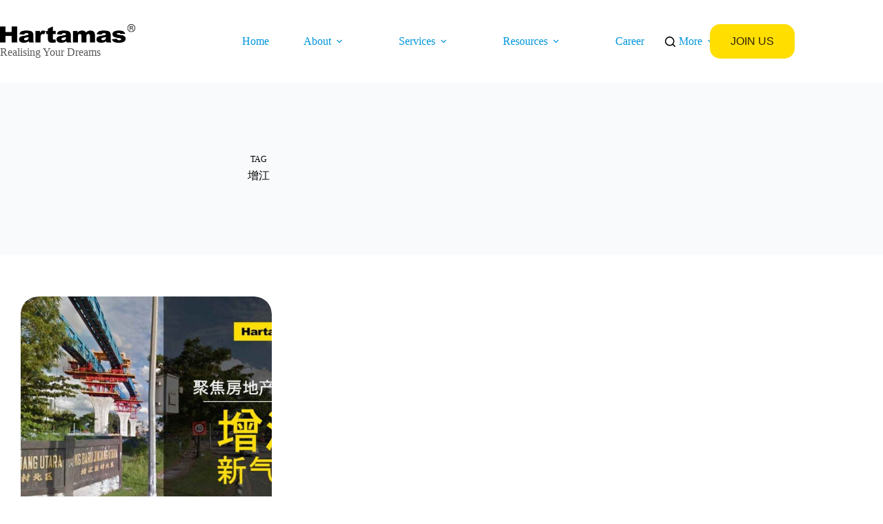

--- FILE ---
content_type: text/html; charset=UTF-8
request_url: https://hartamas.com/tag/%E5%A2%9E%E6%B1%9F/
body_size: 19287
content:
<!doctype html>
<html dir="ltr" lang="en-US" prefix="og: https://ogp.me/ns#">
<head><script data-no-optimize="1">var litespeed_docref=sessionStorage.getItem("litespeed_docref");litespeed_docref&&(Object.defineProperty(document,"referrer",{get:function(){return litespeed_docref}}),sessionStorage.removeItem("litespeed_docref"));</script>
	
	<meta charset="UTF-8">
	<meta name="viewport" content="width=device-width, initial-scale=1, maximum-scale=5, viewport-fit=cover">
	<link rel="profile" href="https://gmpg.org/xfn/11">

	<title>增江 - Hartamas Real Estate</title>

		<!-- All in One SEO 4.9.2 - aioseo.com -->
	<meta name="robots" content="max-image-preview:large" />
	<link rel="canonical" href="https://hartamas.com/tag/%e5%a2%9e%e6%b1%9f/" />
	<meta name="generator" content="All in One SEO (AIOSEO) 4.9.2" />
		<script type="application/ld+json" class="aioseo-schema">
			{"@context":"https:\/\/schema.org","@graph":[{"@type":"BreadcrumbList","@id":"https:\/\/hartamas.com\/tag\/%E5%A2%9E%E6%B1%9F\/#breadcrumblist","itemListElement":[{"@type":"ListItem","@id":"https:\/\/hartamas.com#listItem","position":1,"name":"Home","item":"https:\/\/hartamas.com","nextItem":{"@type":"ListItem","@id":"https:\/\/hartamas.com\/tag\/%e5%a2%9e%e6%b1%9f\/#listItem","name":"\u589e\u6c5f"}},{"@type":"ListItem","@id":"https:\/\/hartamas.com\/tag\/%e5%a2%9e%e6%b1%9f\/#listItem","position":2,"name":"\u589e\u6c5f","previousItem":{"@type":"ListItem","@id":"https:\/\/hartamas.com#listItem","name":"Home"}}]},{"@type":"CollectionPage","@id":"https:\/\/hartamas.com\/tag\/%E5%A2%9E%E6%B1%9F\/#collectionpage","url":"https:\/\/hartamas.com\/tag\/%E5%A2%9E%E6%B1%9F\/","name":"\u589e\u6c5f - Hartamas Real Estate","inLanguage":"en-US","isPartOf":{"@id":"https:\/\/hartamas.com\/#website"},"breadcrumb":{"@id":"https:\/\/hartamas.com\/tag\/%E5%A2%9E%E6%B1%9F\/#breadcrumblist"}},{"@type":"Organization","@id":"https:\/\/hartamas.com\/#organization","name":"Hartamas Real Estate","description":"Realising Your Dreams","url":"https:\/\/hartamas.com\/","telephone":"+60378395555","logo":{"@type":"ImageObject","url":"https:\/\/hartamas.com\/wp-content\/uploads\/2022\/08\/hartamas-logo.png","@id":"https:\/\/hartamas.com\/tag\/%E5%A2%9E%E6%B1%9F\/#organizationLogo","width":2941,"height":405,"caption":"Hartamas logo"},"image":{"@id":"https:\/\/hartamas.com\/tag\/%E5%A2%9E%E6%B1%9F\/#organizationLogo"},"sameAs":["https:\/\/www.facebook.com\/HartamasRealEstate.Agency","https:\/\/twitter.com\/HartamasGroup","https:\/\/www.instagram.com\/hartamasgroup\/","https:\/\/www.tiktok.com\/@hartamasrealestate","https:\/\/www.youtube.com\/HartamasTV","https:\/\/www.linkedin.com\/company\/hartamas-real-estate-malaysia\/","http:\/\/www.xiaohongshu.com\/user\/profile\/62611423000000001000b0ed"]},{"@type":"WebSite","@id":"https:\/\/hartamas.com\/#website","url":"https:\/\/hartamas.com\/","name":"Hartamas Real Estate","description":"Realising Your Dreams","inLanguage":"en-US","publisher":{"@id":"https:\/\/hartamas.com\/#organization"}}]}
		</script>
		<!-- All in One SEO -->

<link rel='dns-prefetch' href='//www.googletagmanager.com' />
<link rel="alternate" type="application/rss+xml" title="Hartamas Real Estate &raquo; Feed" href="https://hartamas.com/feed/" />
<link rel="alternate" type="application/rss+xml" title="Hartamas Real Estate &raquo; Comments Feed" href="https://hartamas.com/comments/feed/" />
<link rel="alternate" type="application/rss+xml" title="Hartamas Real Estate &raquo; 增江 Tag Feed" href="https://hartamas.com/tag/%e5%a2%9e%e6%b1%9f/feed/" />
<style id='wp-img-auto-sizes-contain-inline-css'>
img:is([sizes=auto i],[sizes^="auto," i]){contain-intrinsic-size:3000px 1500px}
/*# sourceURL=wp-img-auto-sizes-contain-inline-css */
</style>

<link rel='stylesheet' id='blocksy-dynamic-global-css' href='https://hartamas.com/wp-content/uploads/blocksy/css/global.css?ver=35457' media='all' />
<link rel='stylesheet' id='formidable-css' href='https://hartamas.com/wp-content/plugins/formidable/css/formidableforms.css?ver=12630' media='all' />
<link rel='stylesheet' id='wp-block-library-css' href='https://hartamas.com/wp-includes/css/dist/block-library/style.min.css?ver=6.9' media='all' />
<link rel='stylesheet' id='aioseo/css/src/vue/standalone/blocks/table-of-contents/global.scss-css' href='https://hartamas.com/wp-content/plugins/all-in-one-seo-pack/dist/Lite/assets/css/table-of-contents/global.e90f6d47.css?ver=4.9.2' media='all' />
<style id='global-styles-inline-css'>
:root{--wp--preset--aspect-ratio--square: 1;--wp--preset--aspect-ratio--4-3: 4/3;--wp--preset--aspect-ratio--3-4: 3/4;--wp--preset--aspect-ratio--3-2: 3/2;--wp--preset--aspect-ratio--2-3: 2/3;--wp--preset--aspect-ratio--16-9: 16/9;--wp--preset--aspect-ratio--9-16: 9/16;--wp--preset--color--black: #000000;--wp--preset--color--cyan-bluish-gray: #abb8c3;--wp--preset--color--white: #ffffff;--wp--preset--color--pale-pink: #f78da7;--wp--preset--color--vivid-red: #cf2e2e;--wp--preset--color--luminous-vivid-orange: #ff6900;--wp--preset--color--luminous-vivid-amber: #fcb900;--wp--preset--color--light-green-cyan: #7bdcb5;--wp--preset--color--vivid-green-cyan: #00d084;--wp--preset--color--pale-cyan-blue: #8ed1fc;--wp--preset--color--vivid-cyan-blue: #0693e3;--wp--preset--color--vivid-purple: #9b51e0;--wp--preset--color--palette-color-1: var(--theme-palette-color-1, #ffde00);--wp--preset--color--palette-color-2: var(--theme-palette-color-2, #ffc900);--wp--preset--color--palette-color-3: var(--theme-palette-color-3, #5a5a5a);--wp--preset--color--palette-color-4: var(--theme-palette-color-4, #000000);--wp--preset--color--palette-color-5: var(--theme-palette-color-5, #edeff2);--wp--preset--color--palette-color-6: var(--theme-palette-color-6, #f9fafb);--wp--preset--color--palette-color-7: var(--theme-palette-color-7, #FDFDFD);--wp--preset--color--palette-color-8: var(--theme-palette-color-8, #ffffff);--wp--preset--gradient--vivid-cyan-blue-to-vivid-purple: linear-gradient(135deg,rgb(6,147,227) 0%,rgb(155,81,224) 100%);--wp--preset--gradient--light-green-cyan-to-vivid-green-cyan: linear-gradient(135deg,rgb(122,220,180) 0%,rgb(0,208,130) 100%);--wp--preset--gradient--luminous-vivid-amber-to-luminous-vivid-orange: linear-gradient(135deg,rgb(252,185,0) 0%,rgb(255,105,0) 100%);--wp--preset--gradient--luminous-vivid-orange-to-vivid-red: linear-gradient(135deg,rgb(255,105,0) 0%,rgb(207,46,46) 100%);--wp--preset--gradient--very-light-gray-to-cyan-bluish-gray: linear-gradient(135deg,rgb(238,238,238) 0%,rgb(169,184,195) 100%);--wp--preset--gradient--cool-to-warm-spectrum: linear-gradient(135deg,rgb(74,234,220) 0%,rgb(151,120,209) 20%,rgb(207,42,186) 40%,rgb(238,44,130) 60%,rgb(251,105,98) 80%,rgb(254,248,76) 100%);--wp--preset--gradient--blush-light-purple: linear-gradient(135deg,rgb(255,206,236) 0%,rgb(152,150,240) 100%);--wp--preset--gradient--blush-bordeaux: linear-gradient(135deg,rgb(254,205,165) 0%,rgb(254,45,45) 50%,rgb(107,0,62) 100%);--wp--preset--gradient--luminous-dusk: linear-gradient(135deg,rgb(255,203,112) 0%,rgb(199,81,192) 50%,rgb(65,88,208) 100%);--wp--preset--gradient--pale-ocean: linear-gradient(135deg,rgb(255,245,203) 0%,rgb(182,227,212) 50%,rgb(51,167,181) 100%);--wp--preset--gradient--electric-grass: linear-gradient(135deg,rgb(202,248,128) 0%,rgb(113,206,126) 100%);--wp--preset--gradient--midnight: linear-gradient(135deg,rgb(2,3,129) 0%,rgb(40,116,252) 100%);--wp--preset--gradient--juicy-peach: linear-gradient(to right, #ffecd2 0%, #fcb69f 100%);--wp--preset--gradient--young-passion: linear-gradient(to right, #ff8177 0%, #ff867a 0%, #ff8c7f 21%, #f99185 52%, #cf556c 78%, #b12a5b 100%);--wp--preset--gradient--true-sunset: linear-gradient(to right, #fa709a 0%, #fee140 100%);--wp--preset--gradient--morpheus-den: linear-gradient(to top, #30cfd0 0%, #330867 100%);--wp--preset--gradient--plum-plate: linear-gradient(135deg, #667eea 0%, #764ba2 100%);--wp--preset--gradient--aqua-splash: linear-gradient(15deg, #13547a 0%, #80d0c7 100%);--wp--preset--gradient--love-kiss: linear-gradient(to top, #ff0844 0%, #ffb199 100%);--wp--preset--gradient--new-retrowave: linear-gradient(to top, #3b41c5 0%, #a981bb 49%, #ffc8a9 100%);--wp--preset--gradient--plum-bath: linear-gradient(to top, #cc208e 0%, #6713d2 100%);--wp--preset--gradient--high-flight: linear-gradient(to right, #0acffe 0%, #495aff 100%);--wp--preset--gradient--teen-party: linear-gradient(-225deg, #FF057C 0%, #8D0B93 50%, #321575 100%);--wp--preset--gradient--fabled-sunset: linear-gradient(-225deg, #231557 0%, #44107A 29%, #FF1361 67%, #FFF800 100%);--wp--preset--gradient--arielle-smile: radial-gradient(circle 248px at center, #16d9e3 0%, #30c7ec 47%, #46aef7 100%);--wp--preset--gradient--itmeo-branding: linear-gradient(180deg, #2af598 0%, #009efd 100%);--wp--preset--gradient--deep-blue: linear-gradient(to right, #6a11cb 0%, #2575fc 100%);--wp--preset--gradient--strong-bliss: linear-gradient(to right, #f78ca0 0%, #f9748f 19%, #fd868c 60%, #fe9a8b 100%);--wp--preset--gradient--sweet-period: linear-gradient(to top, #3f51b1 0%, #5a55ae 13%, #7b5fac 25%, #8f6aae 38%, #a86aa4 50%, #cc6b8e 62%, #f18271 75%, #f3a469 87%, #f7c978 100%);--wp--preset--gradient--purple-division: linear-gradient(to top, #7028e4 0%, #e5b2ca 100%);--wp--preset--gradient--cold-evening: linear-gradient(to top, #0c3483 0%, #a2b6df 100%, #6b8cce 100%, #a2b6df 100%);--wp--preset--gradient--mountain-rock: linear-gradient(to right, #868f96 0%, #596164 100%);--wp--preset--gradient--desert-hump: linear-gradient(to top, #c79081 0%, #dfa579 100%);--wp--preset--gradient--ethernal-constance: linear-gradient(to top, #09203f 0%, #537895 100%);--wp--preset--gradient--happy-memories: linear-gradient(-60deg, #ff5858 0%, #f09819 100%);--wp--preset--gradient--grown-early: linear-gradient(to top, #0ba360 0%, #3cba92 100%);--wp--preset--gradient--morning-salad: linear-gradient(-225deg, #B7F8DB 0%, #50A7C2 100%);--wp--preset--gradient--night-call: linear-gradient(-225deg, #AC32E4 0%, #7918F2 48%, #4801FF 100%);--wp--preset--gradient--mind-crawl: linear-gradient(-225deg, #473B7B 0%, #3584A7 51%, #30D2BE 100%);--wp--preset--gradient--angel-care: linear-gradient(-225deg, #FFE29F 0%, #FFA99F 48%, #FF719A 100%);--wp--preset--gradient--juicy-cake: linear-gradient(to top, #e14fad 0%, #f9d423 100%);--wp--preset--gradient--rich-metal: linear-gradient(to right, #d7d2cc 0%, #304352 100%);--wp--preset--gradient--mole-hall: linear-gradient(-20deg, #616161 0%, #9bc5c3 100%);--wp--preset--gradient--cloudy-knoxville: linear-gradient(120deg, #fdfbfb 0%, #ebedee 100%);--wp--preset--gradient--soft-grass: linear-gradient(to top, #c1dfc4 0%, #deecdd 100%);--wp--preset--gradient--saint-petersburg: linear-gradient(135deg, #f5f7fa 0%, #c3cfe2 100%);--wp--preset--gradient--everlasting-sky: linear-gradient(135deg, #fdfcfb 0%, #e2d1c3 100%);--wp--preset--gradient--kind-steel: linear-gradient(-20deg, #e9defa 0%, #fbfcdb 100%);--wp--preset--gradient--over-sun: linear-gradient(60deg, #abecd6 0%, #fbed96 100%);--wp--preset--gradient--premium-white: linear-gradient(to top, #d5d4d0 0%, #d5d4d0 1%, #eeeeec 31%, #efeeec 75%, #e9e9e7 100%);--wp--preset--gradient--clean-mirror: linear-gradient(45deg, #93a5cf 0%, #e4efe9 100%);--wp--preset--gradient--wild-apple: linear-gradient(to top, #d299c2 0%, #fef9d7 100%);--wp--preset--gradient--snow-again: linear-gradient(to top, #e6e9f0 0%, #eef1f5 100%);--wp--preset--gradient--confident-cloud: linear-gradient(to top, #dad4ec 0%, #dad4ec 1%, #f3e7e9 100%);--wp--preset--gradient--glass-water: linear-gradient(to top, #dfe9f3 0%, white 100%);--wp--preset--gradient--perfect-white: linear-gradient(-225deg, #E3FDF5 0%, #FFE6FA 100%);--wp--preset--font-size--small: 13px;--wp--preset--font-size--medium: 20px;--wp--preset--font-size--large: clamp(22px, 1.375rem + ((1vw - 3.2px) * 0.625), 30px);--wp--preset--font-size--x-large: clamp(30px, 1.875rem + ((1vw - 3.2px) * 1.563), 50px);--wp--preset--font-size--xx-large: clamp(45px, 2.813rem + ((1vw - 3.2px) * 2.734), 80px);--wp--preset--spacing--20: 0.44rem;--wp--preset--spacing--30: 0.67rem;--wp--preset--spacing--40: 1rem;--wp--preset--spacing--50: 1.5rem;--wp--preset--spacing--60: 2.25rem;--wp--preset--spacing--70: 3.38rem;--wp--preset--spacing--80: 5.06rem;--wp--preset--shadow--natural: 6px 6px 9px rgba(0, 0, 0, 0.2);--wp--preset--shadow--deep: 12px 12px 50px rgba(0, 0, 0, 0.4);--wp--preset--shadow--sharp: 6px 6px 0px rgba(0, 0, 0, 0.2);--wp--preset--shadow--outlined: 6px 6px 0px -3px rgb(255, 255, 255), 6px 6px rgb(0, 0, 0);--wp--preset--shadow--crisp: 6px 6px 0px rgb(0, 0, 0);}:root { --wp--style--global--content-size: var(--theme-block-max-width);--wp--style--global--wide-size: var(--theme-block-wide-max-width); }:where(body) { margin: 0; }.wp-site-blocks > .alignleft { float: left; margin-right: 2em; }.wp-site-blocks > .alignright { float: right; margin-left: 2em; }.wp-site-blocks > .aligncenter { justify-content: center; margin-left: auto; margin-right: auto; }:where(.wp-site-blocks) > * { margin-block-start: var(--theme-content-spacing); margin-block-end: 0; }:where(.wp-site-blocks) > :first-child { margin-block-start: 0; }:where(.wp-site-blocks) > :last-child { margin-block-end: 0; }:root { --wp--style--block-gap: var(--theme-content-spacing); }:root :where(.is-layout-flow) > :first-child{margin-block-start: 0;}:root :where(.is-layout-flow) > :last-child{margin-block-end: 0;}:root :where(.is-layout-flow) > *{margin-block-start: var(--theme-content-spacing);margin-block-end: 0;}:root :where(.is-layout-constrained) > :first-child{margin-block-start: 0;}:root :where(.is-layout-constrained) > :last-child{margin-block-end: 0;}:root :where(.is-layout-constrained) > *{margin-block-start: var(--theme-content-spacing);margin-block-end: 0;}:root :where(.is-layout-flex){gap: var(--theme-content-spacing);}:root :where(.is-layout-grid){gap: var(--theme-content-spacing);}.is-layout-flow > .alignleft{float: left;margin-inline-start: 0;margin-inline-end: 2em;}.is-layout-flow > .alignright{float: right;margin-inline-start: 2em;margin-inline-end: 0;}.is-layout-flow > .aligncenter{margin-left: auto !important;margin-right: auto !important;}.is-layout-constrained > .alignleft{float: left;margin-inline-start: 0;margin-inline-end: 2em;}.is-layout-constrained > .alignright{float: right;margin-inline-start: 2em;margin-inline-end: 0;}.is-layout-constrained > .aligncenter{margin-left: auto !important;margin-right: auto !important;}.is-layout-constrained > :where(:not(.alignleft):not(.alignright):not(.alignfull)){max-width: var(--wp--style--global--content-size);margin-left: auto !important;margin-right: auto !important;}.is-layout-constrained > .alignwide{max-width: var(--wp--style--global--wide-size);}body .is-layout-flex{display: flex;}.is-layout-flex{flex-wrap: wrap;align-items: center;}.is-layout-flex > :is(*, div){margin: 0;}body .is-layout-grid{display: grid;}.is-layout-grid > :is(*, div){margin: 0;}body{padding-top: 0px;padding-right: 0px;padding-bottom: 0px;padding-left: 0px;}:root :where(.wp-element-button, .wp-block-button__link){font-style: inherit;font-weight: inherit;letter-spacing: inherit;text-transform: inherit;}.has-black-color{color: var(--wp--preset--color--black) !important;}.has-cyan-bluish-gray-color{color: var(--wp--preset--color--cyan-bluish-gray) !important;}.has-white-color{color: var(--wp--preset--color--white) !important;}.has-pale-pink-color{color: var(--wp--preset--color--pale-pink) !important;}.has-vivid-red-color{color: var(--wp--preset--color--vivid-red) !important;}.has-luminous-vivid-orange-color{color: var(--wp--preset--color--luminous-vivid-orange) !important;}.has-luminous-vivid-amber-color{color: var(--wp--preset--color--luminous-vivid-amber) !important;}.has-light-green-cyan-color{color: var(--wp--preset--color--light-green-cyan) !important;}.has-vivid-green-cyan-color{color: var(--wp--preset--color--vivid-green-cyan) !important;}.has-pale-cyan-blue-color{color: var(--wp--preset--color--pale-cyan-blue) !important;}.has-vivid-cyan-blue-color{color: var(--wp--preset--color--vivid-cyan-blue) !important;}.has-vivid-purple-color{color: var(--wp--preset--color--vivid-purple) !important;}.has-palette-color-1-color{color: var(--wp--preset--color--palette-color-1) !important;}.has-palette-color-2-color{color: var(--wp--preset--color--palette-color-2) !important;}.has-palette-color-3-color{color: var(--wp--preset--color--palette-color-3) !important;}.has-palette-color-4-color{color: var(--wp--preset--color--palette-color-4) !important;}.has-palette-color-5-color{color: var(--wp--preset--color--palette-color-5) !important;}.has-palette-color-6-color{color: var(--wp--preset--color--palette-color-6) !important;}.has-palette-color-7-color{color: var(--wp--preset--color--palette-color-7) !important;}.has-palette-color-8-color{color: var(--wp--preset--color--palette-color-8) !important;}.has-black-background-color{background-color: var(--wp--preset--color--black) !important;}.has-cyan-bluish-gray-background-color{background-color: var(--wp--preset--color--cyan-bluish-gray) !important;}.has-white-background-color{background-color: var(--wp--preset--color--white) !important;}.has-pale-pink-background-color{background-color: var(--wp--preset--color--pale-pink) !important;}.has-vivid-red-background-color{background-color: var(--wp--preset--color--vivid-red) !important;}.has-luminous-vivid-orange-background-color{background-color: var(--wp--preset--color--luminous-vivid-orange) !important;}.has-luminous-vivid-amber-background-color{background-color: var(--wp--preset--color--luminous-vivid-amber) !important;}.has-light-green-cyan-background-color{background-color: var(--wp--preset--color--light-green-cyan) !important;}.has-vivid-green-cyan-background-color{background-color: var(--wp--preset--color--vivid-green-cyan) !important;}.has-pale-cyan-blue-background-color{background-color: var(--wp--preset--color--pale-cyan-blue) !important;}.has-vivid-cyan-blue-background-color{background-color: var(--wp--preset--color--vivid-cyan-blue) !important;}.has-vivid-purple-background-color{background-color: var(--wp--preset--color--vivid-purple) !important;}.has-palette-color-1-background-color{background-color: var(--wp--preset--color--palette-color-1) !important;}.has-palette-color-2-background-color{background-color: var(--wp--preset--color--palette-color-2) !important;}.has-palette-color-3-background-color{background-color: var(--wp--preset--color--palette-color-3) !important;}.has-palette-color-4-background-color{background-color: var(--wp--preset--color--palette-color-4) !important;}.has-palette-color-5-background-color{background-color: var(--wp--preset--color--palette-color-5) !important;}.has-palette-color-6-background-color{background-color: var(--wp--preset--color--palette-color-6) !important;}.has-palette-color-7-background-color{background-color: var(--wp--preset--color--palette-color-7) !important;}.has-palette-color-8-background-color{background-color: var(--wp--preset--color--palette-color-8) !important;}.has-black-border-color{border-color: var(--wp--preset--color--black) !important;}.has-cyan-bluish-gray-border-color{border-color: var(--wp--preset--color--cyan-bluish-gray) !important;}.has-white-border-color{border-color: var(--wp--preset--color--white) !important;}.has-pale-pink-border-color{border-color: var(--wp--preset--color--pale-pink) !important;}.has-vivid-red-border-color{border-color: var(--wp--preset--color--vivid-red) !important;}.has-luminous-vivid-orange-border-color{border-color: var(--wp--preset--color--luminous-vivid-orange) !important;}.has-luminous-vivid-amber-border-color{border-color: var(--wp--preset--color--luminous-vivid-amber) !important;}.has-light-green-cyan-border-color{border-color: var(--wp--preset--color--light-green-cyan) !important;}.has-vivid-green-cyan-border-color{border-color: var(--wp--preset--color--vivid-green-cyan) !important;}.has-pale-cyan-blue-border-color{border-color: var(--wp--preset--color--pale-cyan-blue) !important;}.has-vivid-cyan-blue-border-color{border-color: var(--wp--preset--color--vivid-cyan-blue) !important;}.has-vivid-purple-border-color{border-color: var(--wp--preset--color--vivid-purple) !important;}.has-palette-color-1-border-color{border-color: var(--wp--preset--color--palette-color-1) !important;}.has-palette-color-2-border-color{border-color: var(--wp--preset--color--palette-color-2) !important;}.has-palette-color-3-border-color{border-color: var(--wp--preset--color--palette-color-3) !important;}.has-palette-color-4-border-color{border-color: var(--wp--preset--color--palette-color-4) !important;}.has-palette-color-5-border-color{border-color: var(--wp--preset--color--palette-color-5) !important;}.has-palette-color-6-border-color{border-color: var(--wp--preset--color--palette-color-6) !important;}.has-palette-color-7-border-color{border-color: var(--wp--preset--color--palette-color-7) !important;}.has-palette-color-8-border-color{border-color: var(--wp--preset--color--palette-color-8) !important;}.has-vivid-cyan-blue-to-vivid-purple-gradient-background{background: var(--wp--preset--gradient--vivid-cyan-blue-to-vivid-purple) !important;}.has-light-green-cyan-to-vivid-green-cyan-gradient-background{background: var(--wp--preset--gradient--light-green-cyan-to-vivid-green-cyan) !important;}.has-luminous-vivid-amber-to-luminous-vivid-orange-gradient-background{background: var(--wp--preset--gradient--luminous-vivid-amber-to-luminous-vivid-orange) !important;}.has-luminous-vivid-orange-to-vivid-red-gradient-background{background: var(--wp--preset--gradient--luminous-vivid-orange-to-vivid-red) !important;}.has-very-light-gray-to-cyan-bluish-gray-gradient-background{background: var(--wp--preset--gradient--very-light-gray-to-cyan-bluish-gray) !important;}.has-cool-to-warm-spectrum-gradient-background{background: var(--wp--preset--gradient--cool-to-warm-spectrum) !important;}.has-blush-light-purple-gradient-background{background: var(--wp--preset--gradient--blush-light-purple) !important;}.has-blush-bordeaux-gradient-background{background: var(--wp--preset--gradient--blush-bordeaux) !important;}.has-luminous-dusk-gradient-background{background: var(--wp--preset--gradient--luminous-dusk) !important;}.has-pale-ocean-gradient-background{background: var(--wp--preset--gradient--pale-ocean) !important;}.has-electric-grass-gradient-background{background: var(--wp--preset--gradient--electric-grass) !important;}.has-midnight-gradient-background{background: var(--wp--preset--gradient--midnight) !important;}.has-juicy-peach-gradient-background{background: var(--wp--preset--gradient--juicy-peach) !important;}.has-young-passion-gradient-background{background: var(--wp--preset--gradient--young-passion) !important;}.has-true-sunset-gradient-background{background: var(--wp--preset--gradient--true-sunset) !important;}.has-morpheus-den-gradient-background{background: var(--wp--preset--gradient--morpheus-den) !important;}.has-plum-plate-gradient-background{background: var(--wp--preset--gradient--plum-plate) !important;}.has-aqua-splash-gradient-background{background: var(--wp--preset--gradient--aqua-splash) !important;}.has-love-kiss-gradient-background{background: var(--wp--preset--gradient--love-kiss) !important;}.has-new-retrowave-gradient-background{background: var(--wp--preset--gradient--new-retrowave) !important;}.has-plum-bath-gradient-background{background: var(--wp--preset--gradient--plum-bath) !important;}.has-high-flight-gradient-background{background: var(--wp--preset--gradient--high-flight) !important;}.has-teen-party-gradient-background{background: var(--wp--preset--gradient--teen-party) !important;}.has-fabled-sunset-gradient-background{background: var(--wp--preset--gradient--fabled-sunset) !important;}.has-arielle-smile-gradient-background{background: var(--wp--preset--gradient--arielle-smile) !important;}.has-itmeo-branding-gradient-background{background: var(--wp--preset--gradient--itmeo-branding) !important;}.has-deep-blue-gradient-background{background: var(--wp--preset--gradient--deep-blue) !important;}.has-strong-bliss-gradient-background{background: var(--wp--preset--gradient--strong-bliss) !important;}.has-sweet-period-gradient-background{background: var(--wp--preset--gradient--sweet-period) !important;}.has-purple-division-gradient-background{background: var(--wp--preset--gradient--purple-division) !important;}.has-cold-evening-gradient-background{background: var(--wp--preset--gradient--cold-evening) !important;}.has-mountain-rock-gradient-background{background: var(--wp--preset--gradient--mountain-rock) !important;}.has-desert-hump-gradient-background{background: var(--wp--preset--gradient--desert-hump) !important;}.has-ethernal-constance-gradient-background{background: var(--wp--preset--gradient--ethernal-constance) !important;}.has-happy-memories-gradient-background{background: var(--wp--preset--gradient--happy-memories) !important;}.has-grown-early-gradient-background{background: var(--wp--preset--gradient--grown-early) !important;}.has-morning-salad-gradient-background{background: var(--wp--preset--gradient--morning-salad) !important;}.has-night-call-gradient-background{background: var(--wp--preset--gradient--night-call) !important;}.has-mind-crawl-gradient-background{background: var(--wp--preset--gradient--mind-crawl) !important;}.has-angel-care-gradient-background{background: var(--wp--preset--gradient--angel-care) !important;}.has-juicy-cake-gradient-background{background: var(--wp--preset--gradient--juicy-cake) !important;}.has-rich-metal-gradient-background{background: var(--wp--preset--gradient--rich-metal) !important;}.has-mole-hall-gradient-background{background: var(--wp--preset--gradient--mole-hall) !important;}.has-cloudy-knoxville-gradient-background{background: var(--wp--preset--gradient--cloudy-knoxville) !important;}.has-soft-grass-gradient-background{background: var(--wp--preset--gradient--soft-grass) !important;}.has-saint-petersburg-gradient-background{background: var(--wp--preset--gradient--saint-petersburg) !important;}.has-everlasting-sky-gradient-background{background: var(--wp--preset--gradient--everlasting-sky) !important;}.has-kind-steel-gradient-background{background: var(--wp--preset--gradient--kind-steel) !important;}.has-over-sun-gradient-background{background: var(--wp--preset--gradient--over-sun) !important;}.has-premium-white-gradient-background{background: var(--wp--preset--gradient--premium-white) !important;}.has-clean-mirror-gradient-background{background: var(--wp--preset--gradient--clean-mirror) !important;}.has-wild-apple-gradient-background{background: var(--wp--preset--gradient--wild-apple) !important;}.has-snow-again-gradient-background{background: var(--wp--preset--gradient--snow-again) !important;}.has-confident-cloud-gradient-background{background: var(--wp--preset--gradient--confident-cloud) !important;}.has-glass-water-gradient-background{background: var(--wp--preset--gradient--glass-water) !important;}.has-perfect-white-gradient-background{background: var(--wp--preset--gradient--perfect-white) !important;}.has-small-font-size{font-size: var(--wp--preset--font-size--small) !important;}.has-medium-font-size{font-size: var(--wp--preset--font-size--medium) !important;}.has-large-font-size{font-size: var(--wp--preset--font-size--large) !important;}.has-x-large-font-size{font-size: var(--wp--preset--font-size--x-large) !important;}.has-xx-large-font-size{font-size: var(--wp--preset--font-size--xx-large) !important;}
:root :where(.wp-block-pullquote){font-size: clamp(0.984em, 0.984rem + ((1vw - 0.2em) * 0.645), 1.5em);line-height: 1.6;}
/*# sourceURL=global-styles-inline-css */
</style>
<link rel='stylesheet' id='parent-style-css' href='https://hartamas.com/wp-content/themes/blocksy/style.css?ver=6.9' media='all' />
<link rel='stylesheet' id='ct-main-styles-css' href='https://hartamas.com/wp-content/themes/blocksy/static/bundle/main.min.css?ver=2.1.23' media='all' />
<link rel='stylesheet' id='ct-page-title-styles-css' href='https://hartamas.com/wp-content/themes/blocksy/static/bundle/page-title.min.css?ver=2.1.23' media='all' />
<link rel='stylesheet' id='ct-elementor-styles-css' href='https://hartamas.com/wp-content/themes/blocksy/static/bundle/elementor-frontend.min.css?ver=2.1.23' media='all' />
<script src="https://hartamas.com/wp-includes/js/jquery/jquery.min.js?ver=3.7.1" id="jquery-core-js"></script>
<script src="https://hartamas.com/wp-includes/js/jquery/jquery-migrate.min.js?ver=3.4.1" id="jquery-migrate-js"></script>
<script src="https://hartamas.com/wp-content/plugins/pass-url-parameters-to-embeded-iframe/js/rwc-pass-parameters.js?ver=1.0" id="rwc_pass_parameters_script-js"></script>

<!-- Google tag (gtag.js) snippet added by Site Kit -->
<!-- Google Analytics snippet added by Site Kit -->
<script src="https://www.googletagmanager.com/gtag/js?id=GT-WF8J9GH6" id="google_gtagjs-js" async></script>
<script id="google_gtagjs-js-after">
window.dataLayer = window.dataLayer || [];function gtag(){dataLayer.push(arguments);}
gtag("set","linker",{"domains":["hartamas.com"]});
gtag("js", new Date());
gtag("set", "developer_id.dZTNiMT", true);
gtag("config", "GT-WF8J9GH6");
 window._googlesitekit = window._googlesitekit || {}; window._googlesitekit.throttledEvents = []; window._googlesitekit.gtagEvent = (name, data) => { var key = JSON.stringify( { name, data } ); if ( !! window._googlesitekit.throttledEvents[ key ] ) { return; } window._googlesitekit.throttledEvents[ key ] = true; setTimeout( () => { delete window._googlesitekit.throttledEvents[ key ]; }, 5 ); gtag( "event", name, { ...data, event_source: "site-kit" } ); }; 
//# sourceURL=google_gtagjs-js-after
</script>
<link rel="https://api.w.org/" href="https://hartamas.com/wp-json/" /><link rel="alternate" title="JSON" type="application/json" href="https://hartamas.com/wp-json/wp/v2/tags/120" /><link rel="EditURI" type="application/rsd+xml" title="RSD" href="https://hartamas.com/xmlrpc.php?rsd" />
<meta name="generator" content="WordPress 6.9" />
<meta name="generator" content="Site Kit by Google 1.168.0" /><meta name="ti-site-data" content="[base64]" /><noscript><link rel='stylesheet' href='https://hartamas.com/wp-content/themes/blocksy/static/bundle/no-scripts.min.css' type='text/css'></noscript>
<meta name="generator" content="Elementor 3.34.0; features: additional_custom_breakpoints; settings: css_print_method-external, google_font-enabled, font_display-auto">

<!-- Meta Pixel Code -->
<script type='text/javascript'>
!function(f,b,e,v,n,t,s){if(f.fbq)return;n=f.fbq=function(){n.callMethod?
n.callMethod.apply(n,arguments):n.queue.push(arguments)};if(!f._fbq)f._fbq=n;
n.push=n;n.loaded=!0;n.version='2.0';n.queue=[];t=b.createElement(e);t.async=!0;
t.src=v;s=b.getElementsByTagName(e)[0];s.parentNode.insertBefore(t,s)}(window,
document,'script','https://connect.facebook.net/en_US/fbevents.js');
</script>
<!-- End Meta Pixel Code -->
<script type='text/javascript'>var url = window.location.origin + '?ob=open-bridge';
            fbq('set', 'openbridge', '1370145453650768', url);
fbq('init', '1370145453650768', {}, {
    "agent": "wordpress-6.9-4.1.5"
})</script><script type='text/javascript'>
    fbq('track', 'PageView', []);
  </script><style>.recentcomments a{display:inline !important;padding:0 !important;margin:0 !important;}</style>			<style>
				.e-con.e-parent:nth-of-type(n+4):not(.e-lazyloaded):not(.e-no-lazyload),
				.e-con.e-parent:nth-of-type(n+4):not(.e-lazyloaded):not(.e-no-lazyload) * {
					background-image: none !important;
				}
				@media screen and (max-height: 1024px) {
					.e-con.e-parent:nth-of-type(n+3):not(.e-lazyloaded):not(.e-no-lazyload),
					.e-con.e-parent:nth-of-type(n+3):not(.e-lazyloaded):not(.e-no-lazyload) * {
						background-image: none !important;
					}
				}
				@media screen and (max-height: 640px) {
					.e-con.e-parent:nth-of-type(n+2):not(.e-lazyloaded):not(.e-no-lazyload),
					.e-con.e-parent:nth-of-type(n+2):not(.e-lazyloaded):not(.e-no-lazyload) * {
						background-image: none !important;
					}
				}
			</style>
			<link rel="icon" href="https://hartamas.com/wp-content/uploads/2022/08/cropped-hartamas-icon-32x32.png" sizes="32x32" />
<link rel="icon" href="https://hartamas.com/wp-content/uploads/2022/08/cropped-hartamas-icon-192x192.png" sizes="192x192" />
<link rel="apple-touch-icon" href="https://hartamas.com/wp-content/uploads/2022/08/cropped-hartamas-icon-180x180.png" />
<meta name="msapplication-TileImage" content="https://hartamas.com/wp-content/uploads/2022/08/cropped-hartamas-icon-270x270.png" />
		<style id="wp-custom-css">
			:root {
	--form-field-padding: 0 20px;
}

.ct-breadcrumbs-shortcode {
	margin-bottom: 2.5em;
	--color: var(--theme-palette-color-1);
	--linkInitialColor: #fff;
	--fontSize: 12px;
	--fontWeight: 600;
	--textTransform: uppercase;
}

@media screen and (max-width: 768px) {
	.ct-breadcrumbs-shortcode {
		text-align: center;
	}
}
.elementor-icon-list-items .elementor-icon-list-item {
  position: relative;
}

.elementor-icon-list-items .elementor-icon-list-icon {
  position: absolute;
  top: 6px;
  left: 0;
}

.elementor-icon-list-items .elementor-icon-list-text {
  margin-left: 34px;
}

.ct-image-container{border-radius:25px;}
.sub-menu{--menu-item-padding:10px;}
.ct-featured-image .ct-media-container{border-radius:25px!important;}		</style>
			</head>


<body class="archive tag tag-120 wp-custom-logo wp-embed-responsive wp-theme-blocksy wp-child-theme-blocksy-child elementor-default elementor-kit-272 ct-elementor-default-template" data-link="type-2" data-prefix="categories" data-header="type-1:sticky" data-footer="type-1">


<!-- Meta Pixel Code -->
<noscript>
<img height="1" width="1" style="display:none" alt="fbpx"
src="https://www.facebook.com/tr?id=1370145453650768&ev=PageView&noscript=1" />
</noscript>
<!-- End Meta Pixel Code -->
<a class="skip-link screen-reader-text" href="#main">Skip to content</a><div class="ct-drawer-canvas" data-location="start">
		<div id="search-modal" class="ct-panel" data-behaviour="modal" role="dialog" aria-label="Search modal" inert>
			<div class="ct-panel-actions">
				<button class="ct-toggle-close" data-type="type-1" aria-label="Close search modal">
					<svg class="ct-icon" width="12" height="12" viewBox="0 0 15 15"><path d="M1 15a1 1 0 01-.71-.29 1 1 0 010-1.41l5.8-5.8-5.8-5.8A1 1 0 011.7.29l5.8 5.8 5.8-5.8a1 1 0 011.41 1.41l-5.8 5.8 5.8 5.8a1 1 0 01-1.41 1.41l-5.8-5.8-5.8 5.8A1 1 0 011 15z"/></svg>				</button>
			</div>

			<div class="ct-panel-content">
				

<form role="search" method="get" class="ct-search-form"  action="https://hartamas.com/" aria-haspopup="listbox" data-live-results="thumbs">

	<input 
		type="search" class="modal-field"		placeholder="Search"
		value=""
		name="s"
		autocomplete="off"
		title="Search for..."
		aria-label="Search for..."
			>

	<div class="ct-search-form-controls">
		
		<button type="submit" class="wp-element-button" data-button="icon" aria-label="Search button">
			<svg class="ct-icon ct-search-button-content" aria-hidden="true" width="15" height="15" viewBox="0 0 15 15"><path d="M14.8,13.7L12,11c0.9-1.2,1.5-2.6,1.5-4.2c0-3.7-3-6.8-6.8-6.8S0,3,0,6.8s3,6.8,6.8,6.8c1.6,0,3.1-0.6,4.2-1.5l2.8,2.8c0.1,0.1,0.3,0.2,0.5,0.2s0.4-0.1,0.5-0.2C15.1,14.5,15.1,14,14.8,13.7z M1.5,6.8c0-2.9,2.4-5.2,5.2-5.2S12,3.9,12,6.8S9.6,12,6.8,12S1.5,9.6,1.5,6.8z"/></svg>
			<span class="ct-ajax-loader">
				<svg viewBox="0 0 24 24">
					<circle cx="12" cy="12" r="10" opacity="0.2" fill="none" stroke="currentColor" stroke-miterlimit="10" stroke-width="2"/>

					<path d="m12,2c5.52,0,10,4.48,10,10" fill="none" stroke="currentColor" stroke-linecap="round" stroke-miterlimit="10" stroke-width="2">
						<animateTransform
							attributeName="transform"
							attributeType="XML"
							type="rotate"
							dur="0.6s"
							from="0 12 12"
							to="360 12 12"
							repeatCount="indefinite"
						/>
					</path>
				</svg>
			</span>
		</button>

		
					<input type="hidden" name="ct_post_type" value="post:page">
		
		

		<input type="hidden" value="7b1609e84e" class="ct-live-results-nonce">	</div>

			<div class="screen-reader-text" aria-live="polite" role="status">
			No results		</div>
	
</form>


			</div>
		</div>

		<div id="offcanvas" class="ct-panel ct-header" data-behaviour="modal" role="dialog" aria-label="Offcanvas modal" inert="">
		<div class="ct-panel-actions">
			
			<button class="ct-toggle-close" data-type="type-1" aria-label="Close drawer">
				<svg class="ct-icon" width="12" height="12" viewBox="0 0 15 15"><path d="M1 15a1 1 0 01-.71-.29 1 1 0 010-1.41l5.8-5.8-5.8-5.8A1 1 0 011.7.29l5.8 5.8 5.8-5.8a1 1 0 011.41 1.41l-5.8 5.8 5.8 5.8a1 1 0 01-1.41 1.41l-5.8-5.8-5.8 5.8A1 1 0 011 15z"/></svg>
			</button>
		</div>
		<div class="ct-panel-content" data-device="desktop"><div class="ct-panel-content-inner"></div></div><div class="ct-panel-content" data-device="mobile"><div class="ct-panel-content-inner">
<div
	class="ct-header-text "
	data-id="text">
	<div class="entry-content is-layout-flow">
		<p><img class="alignnone wp-image-3254 " src="https://hartamas.com/wp-content/uploads/2022/09/hartamas-logo-white-300x41.png" alt="hartamas logo" width="162" height="22" /></p>	</div>
</div>

<nav
	class="mobile-menu menu-container has-submenu"
	data-id="mobile-menu" data-interaction="click" data-toggle-type="type-1" data-submenu-dots="yes"	aria-label="Main Menu">

	<ul id="menu-main-menu-1" class=""><li class="menu-item menu-item-type-post_type menu-item-object-page menu-item-home menu-item-1438"><a href="https://hartamas.com/" class="ct-menu-link">Home</a></li>
<li class="menu-item menu-item-type-custom menu-item-object-custom menu-item-has-children menu-item-1962"><span class="ct-sub-menu-parent"><a href="#" class="ct-menu-link">About</a><button class="ct-toggle-dropdown-mobile" aria-label="Expand dropdown menu" aria-haspopup="true" aria-expanded="false"><svg class="ct-icon toggle-icon-1" width="15" height="15" viewBox="0 0 15 15" aria-hidden="true"><path d="M3.9,5.1l3.6,3.6l3.6-3.6l1.4,0.7l-5,5l-5-5L3.9,5.1z"/></svg></button></span>
<ul class="sub-menu">
	<li class="menu-item menu-item-type-post_type menu-item-object-page menu-item-1439"><a href="https://hartamas.com/about/" class="ct-menu-link">Background &#038; Awards</a></li>
	<li class="menu-item menu-item-type-post_type menu-item-object-page menu-item-1963"><a href="https://hartamas.com/management-team/" class="ct-menu-link">Management Team</a></li>
</ul>
</li>
<li class="menu-item menu-item-type-custom menu-item-object-custom menu-item-has-children menu-item-2652"><span class="ct-sub-menu-parent"><a href="#" class="ct-menu-link">Services</a><button class="ct-toggle-dropdown-mobile" aria-label="Expand dropdown menu" aria-haspopup="true" aria-expanded="false"><svg class="ct-icon toggle-icon-1" width="15" height="15" viewBox="0 0 15 15" aria-hidden="true"><path d="M3.9,5.1l3.6,3.6l3.6-3.6l1.4,0.7l-5,5l-5-5L3.9,5.1z"/></svg></button></span>
<ul class="sub-menu">
	<li class="menu-item menu-item-type-post_type menu-item-object-page menu-item-2657"><a href="https://hartamas.com/asset-management/" class="ct-menu-link">Asset &#038; Facilities Management</a></li>
	<li class="menu-item menu-item-type-post_type menu-item-object-page menu-item-25442"><a href="https://hartamas.com/architectural-consultancy-services/" class="ct-menu-link">Architectural Consultancy Services</a></li>
	<li class="menu-item menu-item-type-post_type menu-item-object-page menu-item-25443"><a href="https://hartamas.com/workspace-interior-design/" class="ct-menu-link">Workspace Interior Design</a></li>
	<li class="menu-item menu-item-type-post_type menu-item-object-page menu-item-2656"><a href="https://hartamas.com/valuation-consultancy/" class="ct-menu-link">Valuation &#038; Consultancy</a></li>
	<li class="menu-item menu-item-type-post_type menu-item-object-page menu-item-1441"><a href="https://hartamas.com/corporate-real-estate/" class="ct-menu-link">Corporate Real Estate</a></li>
	<li class="menu-item menu-item-type-post_type menu-item-object-page menu-item-2659"><a href="https://hartamas.com/project-marketing/" class="ct-menu-link">Project Marketing</a></li>
	<li class="menu-item menu-item-type-post_type menu-item-object-page menu-item-2654"><a href="https://hartamas.com/industrial-property/" class="ct-menu-link">Industrial Property</a></li>
	<li class="menu-item menu-item-type-custom menu-item-object-custom menu-item-30127"><a target="_blank" href="https://international.hartamas.com/" class="ct-menu-link">International Property</a></li>
	<li class="menu-item menu-item-type-custom menu-item-object-custom menu-item-2660"><a target="_blank" href="https://hartamasacademy.com/" class="ct-menu-link">Academy &#038; Training</a></li>
	<li class="menu-item menu-item-type-post_type menu-item-object-page menu-item-28058"><a href="https://hartamas.com/capital-market/" class="ct-menu-link">Capital Market</a></li>
	<li class="menu-item menu-item-type-custom menu-item-object-custom menu-item-30293"><a target="_blank" href="https://international.hartamas.com/malaysia-my-second-home-mm2h/" class="ct-menu-link">Malaysia My Second Home (MM2H)</a></li>
	<li class="menu-item menu-item-type-post_type menu-item-object-page menu-item-2653"><a href="https://hartamas.com/project-management/" class="ct-menu-link">Project Management</a></li>
	<li class="menu-item menu-item-type-post_type menu-item-object-page menu-item-2787"><a href="https://hartamas.com/secondary-market-rental-sales/" class="ct-menu-link">Secondary Market (Rental &#038; Sales)</a></li>
</ul>
</li>
<li class="menu-item menu-item-type-custom menu-item-object-custom menu-item-has-children menu-item-3531"><span class="ct-sub-menu-parent"><a href="#" class="ct-menu-link">Resources</a><button class="ct-toggle-dropdown-mobile" aria-label="Expand dropdown menu" aria-haspopup="true" aria-expanded="false"><svg class="ct-icon toggle-icon-1" width="15" height="15" viewBox="0 0 15 15" aria-hidden="true"><path d="M3.9,5.1l3.6,3.6l3.6-3.6l1.4,0.7l-5,5l-5-5L3.9,5.1z"/></svg></button></span>
<ul class="sub-menu">
	<li class="menu-item menu-item-type-post_type menu-item-object-page current_page_parent menu-item-1437"><a href="https://hartamas.com/property-guides/" class="ct-menu-link">Property Guides</a></li>
	<li class="menu-item menu-item-type-post_type menu-item-object-page menu-item-3532"><a href="https://hartamas.com/real-estate-news/" class="ct-menu-link">Real Estate News</a></li>
	<li class="menu-item menu-item-type-custom menu-item-object-custom menu-item-3533"><a target="_blank" href="https://projects.hartamas.com/loan-calculator/" class="ct-menu-link">Loan Eligibility Calculator</a></li>
	<li class="menu-item menu-item-type-custom menu-item-object-custom menu-item-3534"><a target="_blank" href="https://projects.hartamas.com/property-value-estimator/" class="ct-menu-link">Property Value Estimator</a></li>
	<li class="menu-item menu-item-type-custom menu-item-object-custom menu-item-31362"><a target="_blank" href="https://myofficespace.com.my/office-space-calculator/" class="ct-menu-link">Office Space Calculator</a></li>
</ul>
</li>
<li class="menu-item menu-item-type-post_type menu-item-object-page menu-item-3406"><a href="https://hartamas.com/career/" class="ct-menu-link">Career</a></li>
<li class="menu-item menu-item-type-post_type menu-item-object-page menu-item-1440"><a href="https://hartamas.com/contact/" class="ct-menu-link">Contact</a></li>
</ul></nav>


<div
	class="ct-header-cta"
	data-id="button">
	<a
		href="https://hartamas.com/joinus/"
		class="ct-button"
		data-size="large" aria-label="JOIN US" target="_blank" rel="noopener noreferrer">
		JOIN US	</a>
</div>
</div></div></div></div>
<div id="main-container">
	<header id="header" class="ct-header" data-id="type-1" itemscope="" itemtype="https://schema.org/WPHeader"><div data-device="desktop"><div class="ct-sticky-container"><div data-sticky="shrink"><div data-row="middle" data-column-set="2"><div class="ct-container"><div data-column="start" data-placements="1"><div data-items="primary">
<div	class="site-branding"
	data-id="logo"	data-logo="top"	itemscope="itemscope" itemtype="https://schema.org/Organization">

			<a href="https://hartamas.com/" class="site-logo-container" rel="home" itemprop="url" ><img loading="lazy" width="2941" height="405" src="https://hartamas.com/wp-content/uploads/2022/08/hartamas-logo.png" class="default-logo" alt="Hartamas logo" decoding="async" srcset="https://hartamas.com/wp-content/uploads/2022/08/hartamas-logo.png 2941w, https://hartamas.com/wp-content/uploads/2022/08/hartamas-logo-300x41.png 300w, https://hartamas.com/wp-content/uploads/2022/08/hartamas-logo-1024x141.png 1024w, https://hartamas.com/wp-content/uploads/2022/08/hartamas-logo-768x106.png 768w, https://hartamas.com/wp-content/uploads/2022/08/hartamas-logo-1536x212.png 1536w, https://hartamas.com/wp-content/uploads/2022/08/hartamas-logo-2048x282.png 2048w" sizes="(max-width: 2941px) 100vw, 2941px" /></a>	
			<div class="site-title-container">
						<p class="site-description " itemprop="description">Realising Your Dreams</p>		</div>
	  </div>


<nav
	id="header-menu-1"
	class="header-menu-1 menu-container"
	data-id="menu" data-interaction="hover"	data-menu="type-2:center"
	data-dropdown="type-1:simple"		data-responsive="no"	itemscope="" itemtype="https://schema.org/SiteNavigationElement"	aria-label="Main Menu">

	<ul id="menu-main-menu" class="menu"><li id="menu-item-1438" class="menu-item menu-item-type-post_type menu-item-object-page menu-item-home menu-item-1438"><a href="https://hartamas.com/" class="ct-menu-link">Home</a></li>
<li id="menu-item-1962" class="menu-item menu-item-type-custom menu-item-object-custom menu-item-has-children menu-item-1962 animated-submenu-block"><a href="#" class="ct-menu-link">About<span class="ct-toggle-dropdown-desktop"><svg class="ct-icon" width="8" height="8" viewBox="0 0 15 15" aria-hidden="true"><path d="M2.1,3.2l5.4,5.4l5.4-5.4L15,4.3l-7.5,7.5L0,4.3L2.1,3.2z"/></svg></span></a><button class="ct-toggle-dropdown-desktop-ghost" aria-label="Expand dropdown menu" aria-haspopup="true" aria-expanded="false"></button>
<ul class="sub-menu">
	<li id="menu-item-1439" class="menu-item menu-item-type-post_type menu-item-object-page menu-item-1439"><a href="https://hartamas.com/about/" class="ct-menu-link">Background &#038; Awards</a></li>
	<li id="menu-item-1963" class="menu-item menu-item-type-post_type menu-item-object-page menu-item-1963"><a href="https://hartamas.com/management-team/" class="ct-menu-link">Management Team</a></li>
</ul>
</li>
<li id="menu-item-2652" class="menu-item menu-item-type-custom menu-item-object-custom menu-item-has-children menu-item-2652 animated-submenu-block"><a href="#" class="ct-menu-link">Services<span class="ct-toggle-dropdown-desktop"><svg class="ct-icon" width="8" height="8" viewBox="0 0 15 15" aria-hidden="true"><path d="M2.1,3.2l5.4,5.4l5.4-5.4L15,4.3l-7.5,7.5L0,4.3L2.1,3.2z"/></svg></span></a><button class="ct-toggle-dropdown-desktop-ghost" aria-label="Expand dropdown menu" aria-haspopup="true" aria-expanded="false"></button>
<ul class="sub-menu">
	<li id="menu-item-2657" class="menu-item menu-item-type-post_type menu-item-object-page menu-item-2657"><a href="https://hartamas.com/asset-management/" class="ct-menu-link">Asset &#038; Facilities Management</a></li>
	<li id="menu-item-25442" class="menu-item menu-item-type-post_type menu-item-object-page menu-item-25442"><a href="https://hartamas.com/architectural-consultancy-services/" class="ct-menu-link">Architectural Consultancy Services</a></li>
	<li id="menu-item-25443" class="menu-item menu-item-type-post_type menu-item-object-page menu-item-25443"><a href="https://hartamas.com/workspace-interior-design/" class="ct-menu-link">Workspace Interior Design</a></li>
	<li id="menu-item-2656" class="menu-item menu-item-type-post_type menu-item-object-page menu-item-2656"><a href="https://hartamas.com/valuation-consultancy/" class="ct-menu-link">Valuation &#038; Consultancy</a></li>
	<li id="menu-item-1441" class="menu-item menu-item-type-post_type menu-item-object-page menu-item-1441"><a href="https://hartamas.com/corporate-real-estate/" class="ct-menu-link">Corporate Real Estate</a></li>
	<li id="menu-item-2659" class="menu-item menu-item-type-post_type menu-item-object-page menu-item-2659"><a href="https://hartamas.com/project-marketing/" class="ct-menu-link">Project Marketing</a></li>
	<li id="menu-item-2654" class="menu-item menu-item-type-post_type menu-item-object-page menu-item-2654"><a href="https://hartamas.com/industrial-property/" class="ct-menu-link">Industrial Property</a></li>
	<li id="menu-item-30127" class="menu-item menu-item-type-custom menu-item-object-custom menu-item-30127"><a target="_blank" href="https://international.hartamas.com/" class="ct-menu-link">International Property</a></li>
	<li id="menu-item-2660" class="menu-item menu-item-type-custom menu-item-object-custom menu-item-2660"><a target="_blank" href="https://hartamasacademy.com/" class="ct-menu-link">Academy &#038; Training</a></li>
	<li id="menu-item-28058" class="menu-item menu-item-type-post_type menu-item-object-page menu-item-28058"><a href="https://hartamas.com/capital-market/" class="ct-menu-link">Capital Market</a></li>
	<li id="menu-item-30293" class="menu-item menu-item-type-custom menu-item-object-custom menu-item-30293"><a target="_blank" href="https://international.hartamas.com/malaysia-my-second-home-mm2h/" class="ct-menu-link">Malaysia My Second Home (MM2H)</a></li>
	<li id="menu-item-2653" class="menu-item menu-item-type-post_type menu-item-object-page menu-item-2653"><a href="https://hartamas.com/project-management/" class="ct-menu-link">Project Management</a></li>
	<li id="menu-item-2787" class="menu-item menu-item-type-post_type menu-item-object-page menu-item-2787"><a href="https://hartamas.com/secondary-market-rental-sales/" class="ct-menu-link">Secondary Market (Rental &#038; Sales)</a></li>
</ul>
</li>
<li id="menu-item-3531" class="menu-item menu-item-type-custom menu-item-object-custom menu-item-has-children menu-item-3531 animated-submenu-block"><a href="#" class="ct-menu-link">Resources<span class="ct-toggle-dropdown-desktop"><svg class="ct-icon" width="8" height="8" viewBox="0 0 15 15" aria-hidden="true"><path d="M2.1,3.2l5.4,5.4l5.4-5.4L15,4.3l-7.5,7.5L0,4.3L2.1,3.2z"/></svg></span></a><button class="ct-toggle-dropdown-desktop-ghost" aria-label="Expand dropdown menu" aria-haspopup="true" aria-expanded="false"></button>
<ul class="sub-menu">
	<li id="menu-item-1437" class="menu-item menu-item-type-post_type menu-item-object-page current_page_parent menu-item-1437"><a href="https://hartamas.com/property-guides/" class="ct-menu-link">Property Guides</a></li>
	<li id="menu-item-3532" class="menu-item menu-item-type-post_type menu-item-object-page menu-item-3532"><a href="https://hartamas.com/real-estate-news/" class="ct-menu-link">Real Estate News</a></li>
	<li id="menu-item-3533" class="menu-item menu-item-type-custom menu-item-object-custom menu-item-3533"><a target="_blank" href="https://projects.hartamas.com/loan-calculator/" class="ct-menu-link">Loan Eligibility Calculator</a></li>
	<li id="menu-item-3534" class="menu-item menu-item-type-custom menu-item-object-custom menu-item-3534"><a target="_blank" href="https://projects.hartamas.com/property-value-estimator/" class="ct-menu-link">Property Value Estimator</a></li>
	<li id="menu-item-31362" class="menu-item menu-item-type-custom menu-item-object-custom menu-item-31362"><a target="_blank" href="https://myofficespace.com.my/office-space-calculator/" class="ct-menu-link">Office Space Calculator</a></li>
</ul>
</li>
<li id="menu-item-3406" class="menu-item menu-item-type-post_type menu-item-object-page menu-item-3406"><a href="https://hartamas.com/career/" class="ct-menu-link">Career</a></li>
<li id="menu-item-1440" class="menu-item menu-item-type-post_type menu-item-object-page menu-item-1440"><a href="https://hartamas.com/contact/" class="ct-menu-link">Contact</a></li>
</ul></nav>

</div></div><div data-column="end" data-placements="1"><div data-items="primary">
<button
	class="ct-header-search ct-toggle "
	data-toggle-panel="#search-modal"
	aria-controls="search-modal"
	aria-label="Search"
	data-label="left"
	data-id="search">

	<span class="ct-label ct-hidden-sm ct-hidden-md ct-hidden-lg" aria-hidden="true">Search</span>

	<svg class="ct-icon" aria-hidden="true" width="15" height="15" viewBox="0 0 15 15"><path d="M14.8,13.7L12,11c0.9-1.2,1.5-2.6,1.5-4.2c0-3.7-3-6.8-6.8-6.8S0,3,0,6.8s3,6.8,6.8,6.8c1.6,0,3.1-0.6,4.2-1.5l2.8,2.8c0.1,0.1,0.3,0.2,0.5,0.2s0.4-0.1,0.5-0.2C15.1,14.5,15.1,14,14.8,13.7z M1.5,6.8c0-2.9,2.4-5.2,5.2-5.2S12,3.9,12,6.8S9.6,12,6.8,12S1.5,9.6,1.5,6.8z"/></svg></button>

<div
	class="ct-header-cta"
	data-id="button">
	<a
		href="https://hartamas.com/joinus/"
		class="ct-button"
		data-size="large" aria-label="JOIN US" target="_blank" rel="noopener noreferrer">
		JOIN US	</a>
</div>
</div></div></div></div></div></div></div><div data-device="mobile"><div class="ct-sticky-container"><div data-sticky="shrink"><div data-row="middle" data-column-set="2"><div class="ct-container"><div data-column="start" data-placements="1"><div data-items="primary">
<div	class="site-branding"
	data-id="logo"	data-logo="top"	>

			<a href="https://hartamas.com/" class="site-logo-container" rel="home" itemprop="url" ><img loading="lazy" width="2941" height="405" src="https://hartamas.com/wp-content/uploads/2022/08/hartamas-logo.png" class="default-logo" alt="Hartamas logo" decoding="async" srcset="https://hartamas.com/wp-content/uploads/2022/08/hartamas-logo.png 2941w, https://hartamas.com/wp-content/uploads/2022/08/hartamas-logo-300x41.png 300w, https://hartamas.com/wp-content/uploads/2022/08/hartamas-logo-1024x141.png 1024w, https://hartamas.com/wp-content/uploads/2022/08/hartamas-logo-768x106.png 768w, https://hartamas.com/wp-content/uploads/2022/08/hartamas-logo-1536x212.png 1536w, https://hartamas.com/wp-content/uploads/2022/08/hartamas-logo-2048x282.png 2048w" sizes="(max-width: 2941px) 100vw, 2941px" /></a>	
			<div class="site-title-container">
						<p class="site-description ">Realising Your Dreams</p>		</div>
	  </div>

</div></div><div data-column="end" data-placements="1"><div data-items="primary">
<button
	class="ct-header-trigger ct-toggle "
	data-toggle-panel="#offcanvas"
	aria-controls="offcanvas"
	data-design="simple"
	data-label="right"
	aria-label="Menu"
	data-id="trigger">

	<span class="ct-label ct-hidden-sm ct-hidden-md ct-hidden-lg" aria-hidden="true">Menu</span>

	<svg class="ct-icon" width="18" height="14" viewBox="0 0 18 14" data-type="type-1" aria-hidden="true">
		<rect y="0.00" width="18" height="1.7" rx="1"/>
		<rect y="6.15" width="18" height="1.7" rx="1"/>
		<rect y="12.3" width="18" height="1.7" rx="1"/>
	</svg></button>
</div></div></div></div></div></div></div></header>
	<main id="main" class="site-main hfeed" itemscope="itemscope" itemtype="https://schema.org/CreativeWork">

		
<div class="hero-section" data-type="type-2">
	
			<header class="entry-header ct-container-narrow">
			<h1 class="page-title" itemprop="headline"><span class="ct-title-label">Tag</span> 增江</h1>		</header>
	</div>



<div class="ct-container"  data-vertical-spacing="top:bottom">
	<section >
		<div class="entries" data-archive="default" data-layout="grid" data-cards="boxed"><article class="entry-card card-content post-16004 post type-post status-publish format-standard has-post-thumbnail hentry category-area-insights tag-arunya-residence tag-119 tag-120" ><a class="ct-media-container boundless-image" href="https://hartamas.com/%e3%80%90%e8%81%9a%e7%84%a6%e6%88%bf%e5%9c%b0%e4%ba%a7%e7%83%ad%e7%82%b9%e3%80%91%e5%a2%9e%e6%b1%9f%e6%96%b0%e6%b0%94%e8%b1%a1/" aria-label="【聚焦房地产热点】增江新气象"><img loading="lazy" width="768" height="512" src="https://hartamas.com/wp-content/uploads/2021/03/unnamed-file-768x512.jpg" class="attachment-medium_large size-medium_large wp-post-image" alt="增江新气象" loading="lazy" decoding="async" srcset="https://hartamas.com/wp-content/uploads/2021/03/unnamed-file-768x512.jpg 768w, https://hartamas.com/wp-content/uploads/2021/03/unnamed-file-300x200.jpg 300w, https://hartamas.com/wp-content/uploads/2021/03/unnamed-file-1024x683.jpg 1024w, https://hartamas.com/wp-content/uploads/2021/03/unnamed-file.jpg 1200w" sizes="auto, (max-width: 768px) 100vw, 768px" itemprop="image" style="aspect-ratio: 4/3;" /></a><ul class="entry-meta" data-type="simple:slash" data-id="U_wcq0" ><li class="meta-date" itemprop="datePublished"><time class="ct-meta-element-date" datetime="2021-03-18T09:00:26+08:00">18 March 2021</time></li></ul><h2 class="entry-title"><a href="https://hartamas.com/%e3%80%90%e8%81%9a%e7%84%a6%e6%88%bf%e5%9c%b0%e4%ba%a7%e7%83%ad%e7%82%b9%e3%80%91%e5%a2%9e%e6%b1%9f%e6%96%b0%e6%b0%94%e8%b1%a1/" rel="bookmark">【聚焦房地产热点】增江新气象</a></h2><div class="entry-excerpt"><p>过去，增江（Jinjang）因臭名昭著的帮派斗争和三合会领袖聚会而闻名，但随着时代发展，今时今日的增江已决然不同，并迎来一番新气象。</p>
</div><a class="entry-button wp-element-button ct-button" href="https://hartamas.com/%e3%80%90%e8%81%9a%e7%84%a6%e6%88%bf%e5%9c%b0%e4%ba%a7%e7%83%ad%e7%82%b9%e3%80%91%e5%a2%9e%e6%b1%9f%e6%96%b0%e6%b0%94%e8%b1%a1/">Read More<span class="screen-reader-text">【聚焦房地产热点】增江新气象</span></a></article></div>	</section>

	</div>
	</main>

	<footer id="footer" class="ct-footer" data-id="type-1" itemscope="" itemtype="https://schema.org/WPFooter"><div data-row="middle"><div class="ct-container" data-columns-divider="md"><div data-column="widget-area-1"><div class="ct-widget is-layout-flow widget_block" id="block-1">
<div class="wp-block-group is-layout-flow wp-block-group-is-layout-flow">
<figure class="wp-block-image size-large is-resized"><img fetchpriority="high" fetchpriority="high" decoding="async" width="1024" height="141" src="https://hartamas.com/wp-content/uploads/2022/08/hartamas-logo-1024x141.png" alt="Hartamas logo" class="wp-image-1447" style="width:159px;height:22px" srcset="https://hartamas.com/wp-content/uploads/2022/08/hartamas-logo-1024x141.png 1024w, https://hartamas.com/wp-content/uploads/2022/08/hartamas-logo-300x41.png 300w, https://hartamas.com/wp-content/uploads/2022/08/hartamas-logo-768x106.png 768w, https://hartamas.com/wp-content/uploads/2022/08/hartamas-logo-1536x212.png 1536w, https://hartamas.com/wp-content/uploads/2022/08/hartamas-logo-2048x282.png 2048w" sizes="(max-width: 1024px) 100vw, 1024px" /></figure>



<p><strong>Hartamas Group</strong>&nbsp;was established since 1996, with a clear objective of offering quality real estate services. We are well equipped to cover all facets of the real estate industry, emerging as a leading industry player.</p>
</div>
</div><div class="ct-widget is-layout-flow widget_block" id="block-7"><div class="ct-block-wrapper">
<div class="ct-socials-block" style="--background-color:rgba(218, 222, 228, 0.5);--background-hover-color:rgba(218, 222, 228, 0.7);"></div>
</div></div><div class="ct-widget is-layout-flow widget_block" id="block-8"><a href="https://www.facebook.com/HartamasRealEstate.Agency" target="_blank"><img decoding="async" src="https://hartamas.com/wp-content/uploads/2025/04/fb.png" width="30"></a>&nbsp;&nbsp;
<a href="https://www.linkedin.com/company/hartamas-real-estate-malaysia/" target="_blank"><img decoding="async" src="https://hartamas.com/wp-content/uploads/2025/04/linkedin.png" width="30"></a>&nbsp;&nbsp;
<a href="https://www.instagram.com/hartamasgroup/" target="_blank"><img decoding="async" src="https://hartamas.com/wp-content/uploads/2025/04/instagram.png" width="30"></a>&nbsp;&nbsp;
<a href="https://www.youtube.com/HartamasTV" target="_blank"><img decoding="async" src="https://hartamas.com/wp-content/uploads/2025/04/youtube.png" width="30"></a>&nbsp;&nbsp;
<a href="https://twitter.com/HartamasGroup" target="_blank"><img decoding="async" src="https://hartamas.com/wp-content/uploads/2025/04/twitter.png" width="30"></a>&nbsp;&nbsp;
<a href="https://www.tiktok.com/@hartamasrealestate" target="_blank"><img decoding="async" src="https://hartamas.com/wp-content/uploads/2025/04/tiktok.png" width="30"></a>&nbsp;&nbsp;
<a href="https://www.xiaohongshu.com/user/profile/653748ca0000000004008137" target="_blank"><img decoding="async" src="https://hartamas.com/wp-content/uploads/2025/04/xhs.png" width="30"></a></div></div><div data-column="widget-area-2"><div class="ct-widget is-layout-flow widget_text" id="text-2"><h3 class="widget-title">Site Menu</h3>			<div class="textwidget"><ul>
<li><a href="https://hartamas.com/property-guides/">Property Guides</a></li>
<li><a href="https://hartamas.com/real-estate-news/">Real Estate News</a></li>
<li><a href="https://hartamas.com/privacy-policy/">Privacy Policy</a></li>
<li><a href="https://hartamas.com/wp-content/uploads/2024/09/Anti-Bribery-Anti-Corruption-Policy.pdf" target="_blank" rel="noopener">Anti-Bribery And Anti-Corruption Policy</a></li>
</ul>
</div>
		</div></div><div data-column="widget-area-3"><div class="ct-widget is-layout-flow widget_text" id="text-3"><h3 class="widget-title">Useful Links</h3>			<div class="textwidget"><ul>
<li><a href="https://projects.hartamas.com/loan-calculator/" target="_blank" rel="noopener">Loan Eligibility Calculator</a></li>
<li><a href="https://projects.hartamas.com/property-value-estimator/" target="_blank" rel="noopener">Property Value Estimator</a></li>
<li><a href="https://projects.hartamas.com" target="_blank" rel="noopener">New Launches</a></li>
<li><a href="https://listing.hartamas.com/" target="_blank" rel="noopener">Secondary Market</a></li>
</ul>
</div>
		</div></div><div data-column="widget-area-4"><div class="ct-widget is-layout-flow widget_text" id="text-4"><h3 class="widget-title">Contact Us</h3>			<div class="textwidget"><p><a href="https://g.page/HartamasRE?share" target="_blank" rel="noopener">Level 13, Block A, Menara Prima, Jalan PJU 1/37 Dataran Prima, 47301 Petaling Jaya Selangor Darul Ehsan, Malaysia.</a></p>
<p><a href="tel:+60378395555" target="_blank" rel="noopener">+603 7839 5555</a></p>
<p><a class="content" href="mailto:info@hartamas.com">info@hartamas.com </a></p>
</div>
		</div></div></div></div><div data-row="bottom"><div class="ct-container"><div data-column="copyright">
<div
	class="ct-footer-copyright"
	data-id="copyright">

	<p>Copyright © 2026 Hartamas Real Estate (Malaysia) Sdn Bhd (568877-M)</p><img src="https://hartamas.com/wp-content/uploads/2022/08/LPPEH.png" width="60"></div>
</div></div></div></footer></div>

<script type="speculationrules">
{"prefetch":[{"source":"document","where":{"and":[{"href_matches":"/*"},{"not":{"href_matches":["/wp-*.php","/wp-admin/*","/wp-content/uploads/*","/wp-content/*","/wp-content/plugins/*","/wp-content/themes/blocksy-child/*","/wp-content/themes/blocksy/*","/*\\?(.+)"]}},{"not":{"selector_matches":"a[rel~=\"nofollow\"]"}},{"not":{"selector_matches":".no-prefetch, .no-prefetch a"}}]},"eagerness":"conservative"}]}
</script>
    <!-- Meta Pixel Event Code -->
    <script type='text/javascript'>
        document.addEventListener( 'wpcf7mailsent', function( event ) {
        if( "fb_pxl_code" in event.detail.apiResponse){
            eval(event.detail.apiResponse.fb_pxl_code);
        }
        }, false );
    </script>
    <!-- End Meta Pixel Event Code -->
        <div id='fb-pxl-ajax-code'></div>			<script>
				const lazyloadRunObserver = () => {
					const lazyloadBackgrounds = document.querySelectorAll( `.e-con.e-parent:not(.e-lazyloaded)` );
					const lazyloadBackgroundObserver = new IntersectionObserver( ( entries ) => {
						entries.forEach( ( entry ) => {
							if ( entry.isIntersecting ) {
								let lazyloadBackground = entry.target;
								if( lazyloadBackground ) {
									lazyloadBackground.classList.add( 'e-lazyloaded' );
								}
								lazyloadBackgroundObserver.unobserve( entry.target );
							}
						});
					}, { rootMargin: '200px 0px 200px 0px' } );
					lazyloadBackgrounds.forEach( ( lazyloadBackground ) => {
						lazyloadBackgroundObserver.observe( lazyloadBackground );
					} );
				};
				const events = [
					'DOMContentLoaded',
					'elementor/lazyload/observe',
				];
				events.forEach( ( event ) => {
					document.addEventListener( event, lazyloadRunObserver );
				} );
			</script>
			<script type="module" src="https://hartamas.com/wp-content/plugins/all-in-one-seo-pack/dist/Lite/assets/table-of-contents.95d0dfce.js?ver=4.9.2" id="aioseo/js/src/vue/standalone/blocks/table-of-contents/frontend.js-js"></script>
<script id="ct-scripts-js-extra">
var ct_localizations = {"ajax_url":"https://hartamas.com/wp-admin/admin-ajax.php","public_url":"https://hartamas.com/wp-content/themes/blocksy/static/bundle/","rest_url":"https://hartamas.com/wp-json/","search_url":"https://hartamas.com/search/QUERY_STRING/","show_more_text":"Show more","more_text":"More","search_live_results":"Search results","search_live_no_results":"No results","search_live_no_result":"No results","search_live_one_result":"You got %s result. Please press Tab to select it.","search_live_many_results":"You got %s results. Please press Tab to select one.","search_live_stock_status_texts":{"instock":"In stock","outofstock":"Out of stock"},"clipboard_copied":"Copied!","clipboard_failed":"Failed to Copy","expand_submenu":"Expand dropdown menu","collapse_submenu":"Collapse dropdown menu","dynamic_js_chunks":[{"id":"blocksy_sticky_header","selector":"header [data-sticky]","url":"https://hartamas.com/wp-content/plugins/blocksy-companion/static/bundle/sticky.js?ver=2.1.23"}],"dynamic_styles":{"lazy_load":"https://hartamas.com/wp-content/themes/blocksy/static/bundle/non-critical-styles.min.css?ver=2.1.23","search_lazy":"https://hartamas.com/wp-content/themes/blocksy/static/bundle/non-critical-search-styles.min.css?ver=2.1.23","back_to_top":"https://hartamas.com/wp-content/themes/blocksy/static/bundle/back-to-top.min.css?ver=2.1.23"},"dynamic_styles_selectors":[{"selector":".ct-header-cart, #woo-cart-panel","url":"https://hartamas.com/wp-content/themes/blocksy/static/bundle/cart-header-element-lazy.min.css?ver=2.1.23"},{"selector":".flexy","url":"https://hartamas.com/wp-content/themes/blocksy/static/bundle/flexy.min.css?ver=2.1.23"},{"selector":"#account-modal","url":"https://hartamas.com/wp-content/plugins/blocksy-companion/static/bundle/header-account-modal-lazy.min.css?ver=2.1.23"},{"selector":".ct-header-account","url":"https://hartamas.com/wp-content/plugins/blocksy-companion/static/bundle/header-account-dropdown-lazy.min.css?ver=2.1.23"}]};
//# sourceURL=ct-scripts-js-extra
</script>
<script src="https://hartamas.com/wp-content/themes/blocksy/static/bundle/main.js?ver=2.1.23" id="ct-scripts-js"></script>
<script src="https://hartamas.com/wp-content/plugins/google-site-kit/dist/assets/js/googlesitekit-events-provider-optin-monster-e6fa11a9d13d20a7ece5.js" id="googlesitekit-events-provider-optin-monster-js" defer></script>

<script data-no-optimize="1">var litespeed_vary=document.cookie.replace(/(?:(?:^|.*;\s*)_lscache_vary\s*\=\s*([^;]*).*$)|^.*$/,"");litespeed_vary||fetch("/wp-content/plugins/litespeed-cache/guest.vary.php",{method:"POST",cache:"no-cache",redirect:"follow"}).then(e=>e.json()).then(e=>{console.log(e),e.hasOwnProperty("reload")&&"yes"==e.reload&&(sessionStorage.setItem("litespeed_docref",document.referrer),window.location.reload(!0))});</script></body>
</html>


<!-- Page cached by LiteSpeed Cache 7.7 on 2026-01-26 17:42:31 -->
<!-- Guest Mode -->